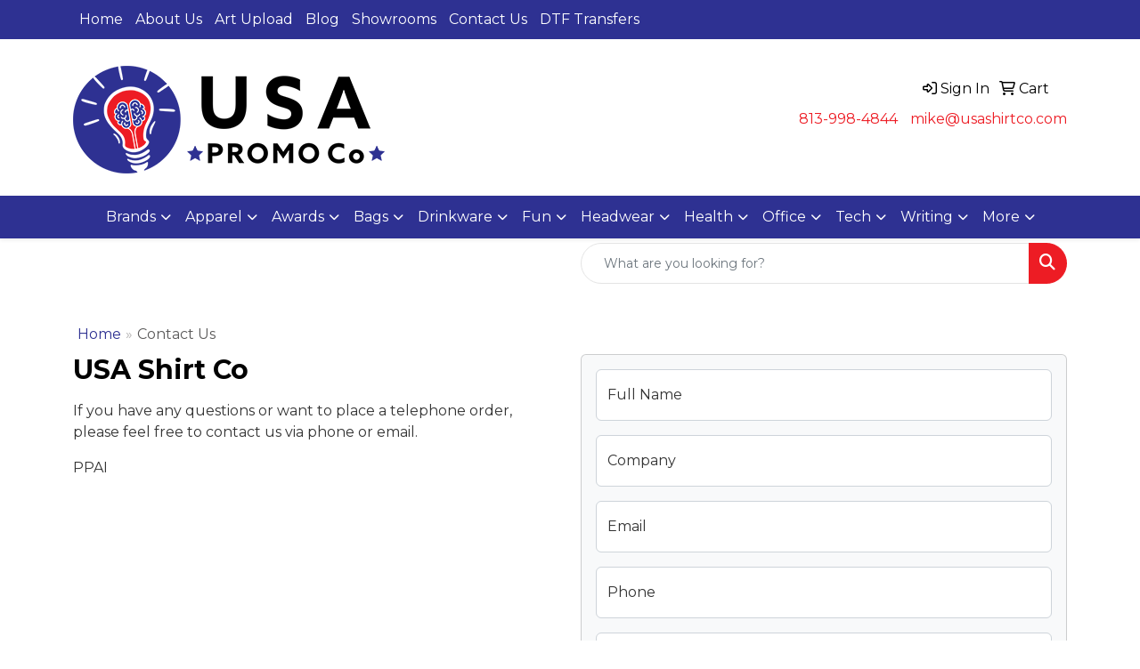

--- FILE ---
content_type: text/html; charset=utf-8
request_url: https://www.google.com/recaptcha/api2/anchor?ar=1&k=6LexOkMUAAAAADJRD6Ze0zvhKAFUT_jlsEUMNQW5&co=aHR0cHM6Ly93d3cudXNhcHJvbW9jby5jb206NDQz&hl=en&v=PoyoqOPhxBO7pBk68S4YbpHZ&size=normal&anchor-ms=20000&execute-ms=30000&cb=f8c62b80jb9w
body_size: 49412
content:
<!DOCTYPE HTML><html dir="ltr" lang="en"><head><meta http-equiv="Content-Type" content="text/html; charset=UTF-8">
<meta http-equiv="X-UA-Compatible" content="IE=edge">
<title>reCAPTCHA</title>
<style type="text/css">
/* cyrillic-ext */
@font-face {
  font-family: 'Roboto';
  font-style: normal;
  font-weight: 400;
  font-stretch: 100%;
  src: url(//fonts.gstatic.com/s/roboto/v48/KFO7CnqEu92Fr1ME7kSn66aGLdTylUAMa3GUBHMdazTgWw.woff2) format('woff2');
  unicode-range: U+0460-052F, U+1C80-1C8A, U+20B4, U+2DE0-2DFF, U+A640-A69F, U+FE2E-FE2F;
}
/* cyrillic */
@font-face {
  font-family: 'Roboto';
  font-style: normal;
  font-weight: 400;
  font-stretch: 100%;
  src: url(//fonts.gstatic.com/s/roboto/v48/KFO7CnqEu92Fr1ME7kSn66aGLdTylUAMa3iUBHMdazTgWw.woff2) format('woff2');
  unicode-range: U+0301, U+0400-045F, U+0490-0491, U+04B0-04B1, U+2116;
}
/* greek-ext */
@font-face {
  font-family: 'Roboto';
  font-style: normal;
  font-weight: 400;
  font-stretch: 100%;
  src: url(//fonts.gstatic.com/s/roboto/v48/KFO7CnqEu92Fr1ME7kSn66aGLdTylUAMa3CUBHMdazTgWw.woff2) format('woff2');
  unicode-range: U+1F00-1FFF;
}
/* greek */
@font-face {
  font-family: 'Roboto';
  font-style: normal;
  font-weight: 400;
  font-stretch: 100%;
  src: url(//fonts.gstatic.com/s/roboto/v48/KFO7CnqEu92Fr1ME7kSn66aGLdTylUAMa3-UBHMdazTgWw.woff2) format('woff2');
  unicode-range: U+0370-0377, U+037A-037F, U+0384-038A, U+038C, U+038E-03A1, U+03A3-03FF;
}
/* math */
@font-face {
  font-family: 'Roboto';
  font-style: normal;
  font-weight: 400;
  font-stretch: 100%;
  src: url(//fonts.gstatic.com/s/roboto/v48/KFO7CnqEu92Fr1ME7kSn66aGLdTylUAMawCUBHMdazTgWw.woff2) format('woff2');
  unicode-range: U+0302-0303, U+0305, U+0307-0308, U+0310, U+0312, U+0315, U+031A, U+0326-0327, U+032C, U+032F-0330, U+0332-0333, U+0338, U+033A, U+0346, U+034D, U+0391-03A1, U+03A3-03A9, U+03B1-03C9, U+03D1, U+03D5-03D6, U+03F0-03F1, U+03F4-03F5, U+2016-2017, U+2034-2038, U+203C, U+2040, U+2043, U+2047, U+2050, U+2057, U+205F, U+2070-2071, U+2074-208E, U+2090-209C, U+20D0-20DC, U+20E1, U+20E5-20EF, U+2100-2112, U+2114-2115, U+2117-2121, U+2123-214F, U+2190, U+2192, U+2194-21AE, U+21B0-21E5, U+21F1-21F2, U+21F4-2211, U+2213-2214, U+2216-22FF, U+2308-230B, U+2310, U+2319, U+231C-2321, U+2336-237A, U+237C, U+2395, U+239B-23B7, U+23D0, U+23DC-23E1, U+2474-2475, U+25AF, U+25B3, U+25B7, U+25BD, U+25C1, U+25CA, U+25CC, U+25FB, U+266D-266F, U+27C0-27FF, U+2900-2AFF, U+2B0E-2B11, U+2B30-2B4C, U+2BFE, U+3030, U+FF5B, U+FF5D, U+1D400-1D7FF, U+1EE00-1EEFF;
}
/* symbols */
@font-face {
  font-family: 'Roboto';
  font-style: normal;
  font-weight: 400;
  font-stretch: 100%;
  src: url(//fonts.gstatic.com/s/roboto/v48/KFO7CnqEu92Fr1ME7kSn66aGLdTylUAMaxKUBHMdazTgWw.woff2) format('woff2');
  unicode-range: U+0001-000C, U+000E-001F, U+007F-009F, U+20DD-20E0, U+20E2-20E4, U+2150-218F, U+2190, U+2192, U+2194-2199, U+21AF, U+21E6-21F0, U+21F3, U+2218-2219, U+2299, U+22C4-22C6, U+2300-243F, U+2440-244A, U+2460-24FF, U+25A0-27BF, U+2800-28FF, U+2921-2922, U+2981, U+29BF, U+29EB, U+2B00-2BFF, U+4DC0-4DFF, U+FFF9-FFFB, U+10140-1018E, U+10190-1019C, U+101A0, U+101D0-101FD, U+102E0-102FB, U+10E60-10E7E, U+1D2C0-1D2D3, U+1D2E0-1D37F, U+1F000-1F0FF, U+1F100-1F1AD, U+1F1E6-1F1FF, U+1F30D-1F30F, U+1F315, U+1F31C, U+1F31E, U+1F320-1F32C, U+1F336, U+1F378, U+1F37D, U+1F382, U+1F393-1F39F, U+1F3A7-1F3A8, U+1F3AC-1F3AF, U+1F3C2, U+1F3C4-1F3C6, U+1F3CA-1F3CE, U+1F3D4-1F3E0, U+1F3ED, U+1F3F1-1F3F3, U+1F3F5-1F3F7, U+1F408, U+1F415, U+1F41F, U+1F426, U+1F43F, U+1F441-1F442, U+1F444, U+1F446-1F449, U+1F44C-1F44E, U+1F453, U+1F46A, U+1F47D, U+1F4A3, U+1F4B0, U+1F4B3, U+1F4B9, U+1F4BB, U+1F4BF, U+1F4C8-1F4CB, U+1F4D6, U+1F4DA, U+1F4DF, U+1F4E3-1F4E6, U+1F4EA-1F4ED, U+1F4F7, U+1F4F9-1F4FB, U+1F4FD-1F4FE, U+1F503, U+1F507-1F50B, U+1F50D, U+1F512-1F513, U+1F53E-1F54A, U+1F54F-1F5FA, U+1F610, U+1F650-1F67F, U+1F687, U+1F68D, U+1F691, U+1F694, U+1F698, U+1F6AD, U+1F6B2, U+1F6B9-1F6BA, U+1F6BC, U+1F6C6-1F6CF, U+1F6D3-1F6D7, U+1F6E0-1F6EA, U+1F6F0-1F6F3, U+1F6F7-1F6FC, U+1F700-1F7FF, U+1F800-1F80B, U+1F810-1F847, U+1F850-1F859, U+1F860-1F887, U+1F890-1F8AD, U+1F8B0-1F8BB, U+1F8C0-1F8C1, U+1F900-1F90B, U+1F93B, U+1F946, U+1F984, U+1F996, U+1F9E9, U+1FA00-1FA6F, U+1FA70-1FA7C, U+1FA80-1FA89, U+1FA8F-1FAC6, U+1FACE-1FADC, U+1FADF-1FAE9, U+1FAF0-1FAF8, U+1FB00-1FBFF;
}
/* vietnamese */
@font-face {
  font-family: 'Roboto';
  font-style: normal;
  font-weight: 400;
  font-stretch: 100%;
  src: url(//fonts.gstatic.com/s/roboto/v48/KFO7CnqEu92Fr1ME7kSn66aGLdTylUAMa3OUBHMdazTgWw.woff2) format('woff2');
  unicode-range: U+0102-0103, U+0110-0111, U+0128-0129, U+0168-0169, U+01A0-01A1, U+01AF-01B0, U+0300-0301, U+0303-0304, U+0308-0309, U+0323, U+0329, U+1EA0-1EF9, U+20AB;
}
/* latin-ext */
@font-face {
  font-family: 'Roboto';
  font-style: normal;
  font-weight: 400;
  font-stretch: 100%;
  src: url(//fonts.gstatic.com/s/roboto/v48/KFO7CnqEu92Fr1ME7kSn66aGLdTylUAMa3KUBHMdazTgWw.woff2) format('woff2');
  unicode-range: U+0100-02BA, U+02BD-02C5, U+02C7-02CC, U+02CE-02D7, U+02DD-02FF, U+0304, U+0308, U+0329, U+1D00-1DBF, U+1E00-1E9F, U+1EF2-1EFF, U+2020, U+20A0-20AB, U+20AD-20C0, U+2113, U+2C60-2C7F, U+A720-A7FF;
}
/* latin */
@font-face {
  font-family: 'Roboto';
  font-style: normal;
  font-weight: 400;
  font-stretch: 100%;
  src: url(//fonts.gstatic.com/s/roboto/v48/KFO7CnqEu92Fr1ME7kSn66aGLdTylUAMa3yUBHMdazQ.woff2) format('woff2');
  unicode-range: U+0000-00FF, U+0131, U+0152-0153, U+02BB-02BC, U+02C6, U+02DA, U+02DC, U+0304, U+0308, U+0329, U+2000-206F, U+20AC, U+2122, U+2191, U+2193, U+2212, U+2215, U+FEFF, U+FFFD;
}
/* cyrillic-ext */
@font-face {
  font-family: 'Roboto';
  font-style: normal;
  font-weight: 500;
  font-stretch: 100%;
  src: url(//fonts.gstatic.com/s/roboto/v48/KFO7CnqEu92Fr1ME7kSn66aGLdTylUAMa3GUBHMdazTgWw.woff2) format('woff2');
  unicode-range: U+0460-052F, U+1C80-1C8A, U+20B4, U+2DE0-2DFF, U+A640-A69F, U+FE2E-FE2F;
}
/* cyrillic */
@font-face {
  font-family: 'Roboto';
  font-style: normal;
  font-weight: 500;
  font-stretch: 100%;
  src: url(//fonts.gstatic.com/s/roboto/v48/KFO7CnqEu92Fr1ME7kSn66aGLdTylUAMa3iUBHMdazTgWw.woff2) format('woff2');
  unicode-range: U+0301, U+0400-045F, U+0490-0491, U+04B0-04B1, U+2116;
}
/* greek-ext */
@font-face {
  font-family: 'Roboto';
  font-style: normal;
  font-weight: 500;
  font-stretch: 100%;
  src: url(//fonts.gstatic.com/s/roboto/v48/KFO7CnqEu92Fr1ME7kSn66aGLdTylUAMa3CUBHMdazTgWw.woff2) format('woff2');
  unicode-range: U+1F00-1FFF;
}
/* greek */
@font-face {
  font-family: 'Roboto';
  font-style: normal;
  font-weight: 500;
  font-stretch: 100%;
  src: url(//fonts.gstatic.com/s/roboto/v48/KFO7CnqEu92Fr1ME7kSn66aGLdTylUAMa3-UBHMdazTgWw.woff2) format('woff2');
  unicode-range: U+0370-0377, U+037A-037F, U+0384-038A, U+038C, U+038E-03A1, U+03A3-03FF;
}
/* math */
@font-face {
  font-family: 'Roboto';
  font-style: normal;
  font-weight: 500;
  font-stretch: 100%;
  src: url(//fonts.gstatic.com/s/roboto/v48/KFO7CnqEu92Fr1ME7kSn66aGLdTylUAMawCUBHMdazTgWw.woff2) format('woff2');
  unicode-range: U+0302-0303, U+0305, U+0307-0308, U+0310, U+0312, U+0315, U+031A, U+0326-0327, U+032C, U+032F-0330, U+0332-0333, U+0338, U+033A, U+0346, U+034D, U+0391-03A1, U+03A3-03A9, U+03B1-03C9, U+03D1, U+03D5-03D6, U+03F0-03F1, U+03F4-03F5, U+2016-2017, U+2034-2038, U+203C, U+2040, U+2043, U+2047, U+2050, U+2057, U+205F, U+2070-2071, U+2074-208E, U+2090-209C, U+20D0-20DC, U+20E1, U+20E5-20EF, U+2100-2112, U+2114-2115, U+2117-2121, U+2123-214F, U+2190, U+2192, U+2194-21AE, U+21B0-21E5, U+21F1-21F2, U+21F4-2211, U+2213-2214, U+2216-22FF, U+2308-230B, U+2310, U+2319, U+231C-2321, U+2336-237A, U+237C, U+2395, U+239B-23B7, U+23D0, U+23DC-23E1, U+2474-2475, U+25AF, U+25B3, U+25B7, U+25BD, U+25C1, U+25CA, U+25CC, U+25FB, U+266D-266F, U+27C0-27FF, U+2900-2AFF, U+2B0E-2B11, U+2B30-2B4C, U+2BFE, U+3030, U+FF5B, U+FF5D, U+1D400-1D7FF, U+1EE00-1EEFF;
}
/* symbols */
@font-face {
  font-family: 'Roboto';
  font-style: normal;
  font-weight: 500;
  font-stretch: 100%;
  src: url(//fonts.gstatic.com/s/roboto/v48/KFO7CnqEu92Fr1ME7kSn66aGLdTylUAMaxKUBHMdazTgWw.woff2) format('woff2');
  unicode-range: U+0001-000C, U+000E-001F, U+007F-009F, U+20DD-20E0, U+20E2-20E4, U+2150-218F, U+2190, U+2192, U+2194-2199, U+21AF, U+21E6-21F0, U+21F3, U+2218-2219, U+2299, U+22C4-22C6, U+2300-243F, U+2440-244A, U+2460-24FF, U+25A0-27BF, U+2800-28FF, U+2921-2922, U+2981, U+29BF, U+29EB, U+2B00-2BFF, U+4DC0-4DFF, U+FFF9-FFFB, U+10140-1018E, U+10190-1019C, U+101A0, U+101D0-101FD, U+102E0-102FB, U+10E60-10E7E, U+1D2C0-1D2D3, U+1D2E0-1D37F, U+1F000-1F0FF, U+1F100-1F1AD, U+1F1E6-1F1FF, U+1F30D-1F30F, U+1F315, U+1F31C, U+1F31E, U+1F320-1F32C, U+1F336, U+1F378, U+1F37D, U+1F382, U+1F393-1F39F, U+1F3A7-1F3A8, U+1F3AC-1F3AF, U+1F3C2, U+1F3C4-1F3C6, U+1F3CA-1F3CE, U+1F3D4-1F3E0, U+1F3ED, U+1F3F1-1F3F3, U+1F3F5-1F3F7, U+1F408, U+1F415, U+1F41F, U+1F426, U+1F43F, U+1F441-1F442, U+1F444, U+1F446-1F449, U+1F44C-1F44E, U+1F453, U+1F46A, U+1F47D, U+1F4A3, U+1F4B0, U+1F4B3, U+1F4B9, U+1F4BB, U+1F4BF, U+1F4C8-1F4CB, U+1F4D6, U+1F4DA, U+1F4DF, U+1F4E3-1F4E6, U+1F4EA-1F4ED, U+1F4F7, U+1F4F9-1F4FB, U+1F4FD-1F4FE, U+1F503, U+1F507-1F50B, U+1F50D, U+1F512-1F513, U+1F53E-1F54A, U+1F54F-1F5FA, U+1F610, U+1F650-1F67F, U+1F687, U+1F68D, U+1F691, U+1F694, U+1F698, U+1F6AD, U+1F6B2, U+1F6B9-1F6BA, U+1F6BC, U+1F6C6-1F6CF, U+1F6D3-1F6D7, U+1F6E0-1F6EA, U+1F6F0-1F6F3, U+1F6F7-1F6FC, U+1F700-1F7FF, U+1F800-1F80B, U+1F810-1F847, U+1F850-1F859, U+1F860-1F887, U+1F890-1F8AD, U+1F8B0-1F8BB, U+1F8C0-1F8C1, U+1F900-1F90B, U+1F93B, U+1F946, U+1F984, U+1F996, U+1F9E9, U+1FA00-1FA6F, U+1FA70-1FA7C, U+1FA80-1FA89, U+1FA8F-1FAC6, U+1FACE-1FADC, U+1FADF-1FAE9, U+1FAF0-1FAF8, U+1FB00-1FBFF;
}
/* vietnamese */
@font-face {
  font-family: 'Roboto';
  font-style: normal;
  font-weight: 500;
  font-stretch: 100%;
  src: url(//fonts.gstatic.com/s/roboto/v48/KFO7CnqEu92Fr1ME7kSn66aGLdTylUAMa3OUBHMdazTgWw.woff2) format('woff2');
  unicode-range: U+0102-0103, U+0110-0111, U+0128-0129, U+0168-0169, U+01A0-01A1, U+01AF-01B0, U+0300-0301, U+0303-0304, U+0308-0309, U+0323, U+0329, U+1EA0-1EF9, U+20AB;
}
/* latin-ext */
@font-face {
  font-family: 'Roboto';
  font-style: normal;
  font-weight: 500;
  font-stretch: 100%;
  src: url(//fonts.gstatic.com/s/roboto/v48/KFO7CnqEu92Fr1ME7kSn66aGLdTylUAMa3KUBHMdazTgWw.woff2) format('woff2');
  unicode-range: U+0100-02BA, U+02BD-02C5, U+02C7-02CC, U+02CE-02D7, U+02DD-02FF, U+0304, U+0308, U+0329, U+1D00-1DBF, U+1E00-1E9F, U+1EF2-1EFF, U+2020, U+20A0-20AB, U+20AD-20C0, U+2113, U+2C60-2C7F, U+A720-A7FF;
}
/* latin */
@font-face {
  font-family: 'Roboto';
  font-style: normal;
  font-weight: 500;
  font-stretch: 100%;
  src: url(//fonts.gstatic.com/s/roboto/v48/KFO7CnqEu92Fr1ME7kSn66aGLdTylUAMa3yUBHMdazQ.woff2) format('woff2');
  unicode-range: U+0000-00FF, U+0131, U+0152-0153, U+02BB-02BC, U+02C6, U+02DA, U+02DC, U+0304, U+0308, U+0329, U+2000-206F, U+20AC, U+2122, U+2191, U+2193, U+2212, U+2215, U+FEFF, U+FFFD;
}
/* cyrillic-ext */
@font-face {
  font-family: 'Roboto';
  font-style: normal;
  font-weight: 900;
  font-stretch: 100%;
  src: url(//fonts.gstatic.com/s/roboto/v48/KFO7CnqEu92Fr1ME7kSn66aGLdTylUAMa3GUBHMdazTgWw.woff2) format('woff2');
  unicode-range: U+0460-052F, U+1C80-1C8A, U+20B4, U+2DE0-2DFF, U+A640-A69F, U+FE2E-FE2F;
}
/* cyrillic */
@font-face {
  font-family: 'Roboto';
  font-style: normal;
  font-weight: 900;
  font-stretch: 100%;
  src: url(//fonts.gstatic.com/s/roboto/v48/KFO7CnqEu92Fr1ME7kSn66aGLdTylUAMa3iUBHMdazTgWw.woff2) format('woff2');
  unicode-range: U+0301, U+0400-045F, U+0490-0491, U+04B0-04B1, U+2116;
}
/* greek-ext */
@font-face {
  font-family: 'Roboto';
  font-style: normal;
  font-weight: 900;
  font-stretch: 100%;
  src: url(//fonts.gstatic.com/s/roboto/v48/KFO7CnqEu92Fr1ME7kSn66aGLdTylUAMa3CUBHMdazTgWw.woff2) format('woff2');
  unicode-range: U+1F00-1FFF;
}
/* greek */
@font-face {
  font-family: 'Roboto';
  font-style: normal;
  font-weight: 900;
  font-stretch: 100%;
  src: url(//fonts.gstatic.com/s/roboto/v48/KFO7CnqEu92Fr1ME7kSn66aGLdTylUAMa3-UBHMdazTgWw.woff2) format('woff2');
  unicode-range: U+0370-0377, U+037A-037F, U+0384-038A, U+038C, U+038E-03A1, U+03A3-03FF;
}
/* math */
@font-face {
  font-family: 'Roboto';
  font-style: normal;
  font-weight: 900;
  font-stretch: 100%;
  src: url(//fonts.gstatic.com/s/roboto/v48/KFO7CnqEu92Fr1ME7kSn66aGLdTylUAMawCUBHMdazTgWw.woff2) format('woff2');
  unicode-range: U+0302-0303, U+0305, U+0307-0308, U+0310, U+0312, U+0315, U+031A, U+0326-0327, U+032C, U+032F-0330, U+0332-0333, U+0338, U+033A, U+0346, U+034D, U+0391-03A1, U+03A3-03A9, U+03B1-03C9, U+03D1, U+03D5-03D6, U+03F0-03F1, U+03F4-03F5, U+2016-2017, U+2034-2038, U+203C, U+2040, U+2043, U+2047, U+2050, U+2057, U+205F, U+2070-2071, U+2074-208E, U+2090-209C, U+20D0-20DC, U+20E1, U+20E5-20EF, U+2100-2112, U+2114-2115, U+2117-2121, U+2123-214F, U+2190, U+2192, U+2194-21AE, U+21B0-21E5, U+21F1-21F2, U+21F4-2211, U+2213-2214, U+2216-22FF, U+2308-230B, U+2310, U+2319, U+231C-2321, U+2336-237A, U+237C, U+2395, U+239B-23B7, U+23D0, U+23DC-23E1, U+2474-2475, U+25AF, U+25B3, U+25B7, U+25BD, U+25C1, U+25CA, U+25CC, U+25FB, U+266D-266F, U+27C0-27FF, U+2900-2AFF, U+2B0E-2B11, U+2B30-2B4C, U+2BFE, U+3030, U+FF5B, U+FF5D, U+1D400-1D7FF, U+1EE00-1EEFF;
}
/* symbols */
@font-face {
  font-family: 'Roboto';
  font-style: normal;
  font-weight: 900;
  font-stretch: 100%;
  src: url(//fonts.gstatic.com/s/roboto/v48/KFO7CnqEu92Fr1ME7kSn66aGLdTylUAMaxKUBHMdazTgWw.woff2) format('woff2');
  unicode-range: U+0001-000C, U+000E-001F, U+007F-009F, U+20DD-20E0, U+20E2-20E4, U+2150-218F, U+2190, U+2192, U+2194-2199, U+21AF, U+21E6-21F0, U+21F3, U+2218-2219, U+2299, U+22C4-22C6, U+2300-243F, U+2440-244A, U+2460-24FF, U+25A0-27BF, U+2800-28FF, U+2921-2922, U+2981, U+29BF, U+29EB, U+2B00-2BFF, U+4DC0-4DFF, U+FFF9-FFFB, U+10140-1018E, U+10190-1019C, U+101A0, U+101D0-101FD, U+102E0-102FB, U+10E60-10E7E, U+1D2C0-1D2D3, U+1D2E0-1D37F, U+1F000-1F0FF, U+1F100-1F1AD, U+1F1E6-1F1FF, U+1F30D-1F30F, U+1F315, U+1F31C, U+1F31E, U+1F320-1F32C, U+1F336, U+1F378, U+1F37D, U+1F382, U+1F393-1F39F, U+1F3A7-1F3A8, U+1F3AC-1F3AF, U+1F3C2, U+1F3C4-1F3C6, U+1F3CA-1F3CE, U+1F3D4-1F3E0, U+1F3ED, U+1F3F1-1F3F3, U+1F3F5-1F3F7, U+1F408, U+1F415, U+1F41F, U+1F426, U+1F43F, U+1F441-1F442, U+1F444, U+1F446-1F449, U+1F44C-1F44E, U+1F453, U+1F46A, U+1F47D, U+1F4A3, U+1F4B0, U+1F4B3, U+1F4B9, U+1F4BB, U+1F4BF, U+1F4C8-1F4CB, U+1F4D6, U+1F4DA, U+1F4DF, U+1F4E3-1F4E6, U+1F4EA-1F4ED, U+1F4F7, U+1F4F9-1F4FB, U+1F4FD-1F4FE, U+1F503, U+1F507-1F50B, U+1F50D, U+1F512-1F513, U+1F53E-1F54A, U+1F54F-1F5FA, U+1F610, U+1F650-1F67F, U+1F687, U+1F68D, U+1F691, U+1F694, U+1F698, U+1F6AD, U+1F6B2, U+1F6B9-1F6BA, U+1F6BC, U+1F6C6-1F6CF, U+1F6D3-1F6D7, U+1F6E0-1F6EA, U+1F6F0-1F6F3, U+1F6F7-1F6FC, U+1F700-1F7FF, U+1F800-1F80B, U+1F810-1F847, U+1F850-1F859, U+1F860-1F887, U+1F890-1F8AD, U+1F8B0-1F8BB, U+1F8C0-1F8C1, U+1F900-1F90B, U+1F93B, U+1F946, U+1F984, U+1F996, U+1F9E9, U+1FA00-1FA6F, U+1FA70-1FA7C, U+1FA80-1FA89, U+1FA8F-1FAC6, U+1FACE-1FADC, U+1FADF-1FAE9, U+1FAF0-1FAF8, U+1FB00-1FBFF;
}
/* vietnamese */
@font-face {
  font-family: 'Roboto';
  font-style: normal;
  font-weight: 900;
  font-stretch: 100%;
  src: url(//fonts.gstatic.com/s/roboto/v48/KFO7CnqEu92Fr1ME7kSn66aGLdTylUAMa3OUBHMdazTgWw.woff2) format('woff2');
  unicode-range: U+0102-0103, U+0110-0111, U+0128-0129, U+0168-0169, U+01A0-01A1, U+01AF-01B0, U+0300-0301, U+0303-0304, U+0308-0309, U+0323, U+0329, U+1EA0-1EF9, U+20AB;
}
/* latin-ext */
@font-face {
  font-family: 'Roboto';
  font-style: normal;
  font-weight: 900;
  font-stretch: 100%;
  src: url(//fonts.gstatic.com/s/roboto/v48/KFO7CnqEu92Fr1ME7kSn66aGLdTylUAMa3KUBHMdazTgWw.woff2) format('woff2');
  unicode-range: U+0100-02BA, U+02BD-02C5, U+02C7-02CC, U+02CE-02D7, U+02DD-02FF, U+0304, U+0308, U+0329, U+1D00-1DBF, U+1E00-1E9F, U+1EF2-1EFF, U+2020, U+20A0-20AB, U+20AD-20C0, U+2113, U+2C60-2C7F, U+A720-A7FF;
}
/* latin */
@font-face {
  font-family: 'Roboto';
  font-style: normal;
  font-weight: 900;
  font-stretch: 100%;
  src: url(//fonts.gstatic.com/s/roboto/v48/KFO7CnqEu92Fr1ME7kSn66aGLdTylUAMa3yUBHMdazQ.woff2) format('woff2');
  unicode-range: U+0000-00FF, U+0131, U+0152-0153, U+02BB-02BC, U+02C6, U+02DA, U+02DC, U+0304, U+0308, U+0329, U+2000-206F, U+20AC, U+2122, U+2191, U+2193, U+2212, U+2215, U+FEFF, U+FFFD;
}

</style>
<link rel="stylesheet" type="text/css" href="https://www.gstatic.com/recaptcha/releases/PoyoqOPhxBO7pBk68S4YbpHZ/styles__ltr.css">
<script nonce="JwU1Wa6qfaHPY-yg_RB6mg" type="text/javascript">window['__recaptcha_api'] = 'https://www.google.com/recaptcha/api2/';</script>
<script type="text/javascript" src="https://www.gstatic.com/recaptcha/releases/PoyoqOPhxBO7pBk68S4YbpHZ/recaptcha__en.js" nonce="JwU1Wa6qfaHPY-yg_RB6mg">
      
    </script></head>
<body><div id="rc-anchor-alert" class="rc-anchor-alert"></div>
<input type="hidden" id="recaptcha-token" value="[base64]">
<script type="text/javascript" nonce="JwU1Wa6qfaHPY-yg_RB6mg">
      recaptcha.anchor.Main.init("[\x22ainput\x22,[\x22bgdata\x22,\x22\x22,\[base64]/[base64]/[base64]/[base64]/[base64]/UltsKytdPUU6KEU8MjA0OD9SW2wrK109RT4+NnwxOTI6KChFJjY0NTEyKT09NTUyOTYmJk0rMTxjLmxlbmd0aCYmKGMuY2hhckNvZGVBdChNKzEpJjY0NTEyKT09NTYzMjA/[base64]/[base64]/[base64]/[base64]/[base64]/[base64]/[base64]\x22,\[base64]\\u003d\\u003d\x22,\x22HibDgkjDlnLDqkxBwptHw7k8Z8KUw6wawoBBIihiw7XCpj/DgkU/w4VNZDnCpsKBciIlwqMyW8OoXMO+wo3DjMKTZ01cwosBwq0bGcOZw4ICNsKhw4tuasKRwp1kZ8OWwowFFcKyB8OTLsK5G8OqXcOyMRHCkMKsw69Dwq/DpDPCumPChsKswrcHZVkSLUfCk8OAwrrDiAzCh8K5fMKQPSscSsKPwqdAEMOBwrkYTMO4wptfW8OXHsOqw4YwGcKJCcOIwofCmX5+w5YYX2/DuVPCm8KLwqHDkmY+AijDscObwqo9w4XCtsO9w6jDq13Csgs9OVc8D8O5wp5raMOyw7fClsKIV8KxDcKowpEZwp/DgWvCkcK3eFc/GAbDlsKXF8OIwprDvcKSZAbCnQXDsUhGw7LChsODw6YXwrPCtH7Dq3LDvA9ZR18mE8KedcO1VsOnw4E0wrEJIxrDrGcWw5dvB2bDsMO9wpR+VsK3wocqWVtGwpd/w4Y6Q8OsfRjDjEUsfMOBFBAZVMKwwqgcw77DksOCWwrDixzDkS/Cv8O5MzrCrsOuw6vDgUXCnsOjwq7DoQtYw6bChsOmMRRywqI8w5YBHR/DnExLMcOQwrh8wp/DhC91woNmU8ORQMKVwpLCkcKRwpvCqWsswohBwrvCgMOOwozDrW7DrMOmCMKlwoHCsTJCKnciHjXCo8K1wolnw7pEwqEAGMKdLMKWwrLDuAXCrxYRw7xvP3/DqcKuwqtceH53PcKFwrIsZ8OXQU99w7A/wpNhCwbCrsORw4/CvMOeKQxmw77DkcKOwrfDixLDnEzDsW/CscOxw55Ew6wfw6/DoRjCuSIdwr8WUjDDmMKLBwDDsMKRGAPCv8OsasKAWTXDoMKww7HCvVcnI8OAw4jCvw8Rw6NFwqjDsQ8lw4oIcj14SsO3wo1Tw7oQw6k7PUlPw68IwppcREYIM8Okw5LDmn5Ow7tQSRghRmvDrMKIw71Ka8OQA8OrIcOuH8KiwqHCtiQzw5nCrsK/KsKTw6VNFMOzbTBMAGtIwrpkwo9aJMOrIljDqwwyOsO7wr/DqsKnw7wvIRTDh8O/ckxTJ8KuwpDCrsKnw73DqsOYwoXDn8O1w6XClWBXccK5wqkfZSw1w7LDkA7Dr8OJw4nDssOoSMOUwqzCucKHwp/[base64]/CksOCwpnCpmxvwo12KXrDq8Ktw5TCv8K+XxcINgsCwrkBSsKTwoN9DsKKwp/Dh8OHwpHDucKFw5pPw53DlsOdw4BEwp1mwqLCtRMCc8KpS15qwqPDi8Ogwpxfw6h/[base64]/Dti1AwoLCgXsCwrXDscKFacKiw6vCkMKvVGfDq8KmYMKUKcKjw5FmecKwXnbDmcKwPSLDrcOVwofDo8O1KcKNw5fDkQDCssO/dMO+wpMnA3/ChsOWGMOrw7ViwrN/wrBpFcK1VHR5wppyw7JcE8K+w6LDiGgBX8O3RTVcwrTDjcODwpU9w5k+w4QZw67DscKtbcOZDcOawrZvwrTDkkXCnsOfNWFzSsK/HsK/[base64]/CRAeM8OKw4/DqUdTw7JawqPDvWV8w77Dlm7Dg8K1w4nDnsOAwpzCj8K+c8OXOMKIXcOMw75lwpdswrNnw73CjsOGw5YgZsKuSGjCvXrClRvDssK/wpvCjF/ChcKCex1xfArCnT/DoMOjLcKAbUXCvcKGIXoDTMOwXnzCksKbG8O3w4ltTUwTw5/Dr8KHwoDDkC4Ywr/[base64]/[base64]/[base64]/Dqzklw77DpcK5fwZFw5Iow7LDnsKSwpY4CcKTUsKGw4JGw592XsOnw7LCnsOuw4ZMdsOtY0rCtCnDhcK1W1fClC1GD8OewqABw5bDmMKWOi3CvzAlP8KAEcK5AyAnw74tFsOBN8OSFcOIwq9swpZcaMOVw5QrDyRfwrl9b8KQwqZDwrl0wr/CgxtNE8OLw54Lw5wTwrjCicO4wo/[base64]/[base64]/CssKXw69WQsOcbsKlwrkEY8KpwpEFw6bCt8OCVsO/w57DksK1KETDpB7CpsKsw67Cv8OyY05+N8O0S8OkwrAiwq8+CFgpCitrwrnCilfCs8KKfA7DknDCm0wCd3vDtCg+BMKcQcOQHmfDqQ/Dv8Kjw7pCwrMRNCfCucK1w5E8A3/[base64]/[base64]/CusKhLAA0wrzDkMOXU8O0XMKGwo1QUcO3MsONw6RqbMOFUiwCwrDCssOpMhZjC8KnwqrDuw1QUW3Ch8ObH8OXe3kUV0rCksKsQxtmZQcfF8K+eH/CnsOjTsK9BMOEwpjCpMOqahTCgGVAw5TDhMORwpjCjMOQRSTDu3zDs8OdwpA5SADDjsOew7zCgsKFLMK/w4Q9NnDCpXFlVRTDocOkKwHDiHTDuSh3wrl7dSnClmt2w4PDmg5xwprChsOHwofCkTLDtsOSw4FMwrHCicOiw5BjwpEQwrLCg0vCvMOHJWMteMKyKxwdGMO0wp/Ct8Okw5PCisK0wpjCgsOlf2TDoMOJwqfDp8OpG2s1woVhKjIAMMOFacKdYsOrwqwLw4tbGk0rw6vDsQxMwqYGwrbClRw9wr3CpMOHwp/CuC5/eA9GUgXDiMOpBCpAwp9aa8Oaw59IWMOSNMKEw4XDkhrDlMOuw47CgARSwqTDqQDCkMKgRMKZw5jCi0how4RlGsOiw6BiOGDChGVHScOIwrXDusO8w4/CrSRSwpo/[base64]/f8K4Px4hRhBIBMOwwqLDl8K4wqvDqsO1fMOjOVssP8K+bigdwrnDgMKIw53CscO6w7A3w7NBL8KDwpDDkB/Cl1YPw7FMw7FMwqbDpGgBDWoxwohdw7LCicKaawwIRsOkwocYFXMdwoUnw4YSL3chwojCikjDr0Q6U8KKTTnCqsOnE1BMIEzDn8OawrzCiwEKUMK6w5fCqCVIOlnDvFfDkH84wolELMKbw6fCisKbAQEpw4zCr3rCgRNiwrMcw53CrGA1bgQvwo3CkMKwCsKjDDnCi1/DkcKmw4DDgG5eUMOkanfDlDnCtsOsw7trRzbCu8KaXR4gLxPDg8KEwqBSw4rDjcOgw6TCqsKtwprCpTTDhFwyBiR9w7DCvMO0JjLDhsOhwr1iwoDCmsOzwoDCkcOnw7XCvMOswrDChMKOEMKMYsKGwpPCjVN/w63ChAkVZ8KXKjgnNcOYw75QwrJow4TDoMOvHVd8w7UCV8OSwpR2wqPCqk/CqSLCq3UcwpfCn0xrw6AKFWTCs0nDmcOmPsODRx0CeMKNR8KuNFDDsCvDv8KpezjDvcOjwojCrCIveMOBdsOhw4Q1d8OYw5/[base64]/[base64]/DszzCgsKJGQfCm8Khwo/CtsO0QcOydcOqDMKXTBnDqMKTcBI4wo9kI8KXw5wCwpzDgcK9NxdCwrk2WMKtXcK+EBjDomPDocKjC8O6TMK1dsKTTztmw7Muw4EHw55aYMOpw5/Cqk7DmMKLwoDDjMKCw7/DiMKZw4XCmsKjwqzDrBJ+WENFbsKGwrIsejLCrQ/[base64]/Cuhc8YnTDgh3CoiLCmsOLLsKoJmwiFlTCmcKSHXzDtcO8w53DncO8Rx4TwrvDhyzDpsKgw6xNw5ouLsK3FcK9KsKaBizDgGXCnsOwHG5tw6drwoNFwp3DuUlgPWwpBsKow59DenLCi8KCB8OlEcKZw60cw4/DkCvDmU/DlHjDtsKzD8K+W1xrEBN+W8KUTcOeGMO9ITdFw4zCqnnDisOWXMKTwqbCt8OuwrhIRMKgwqXCn3/CssKowr/[base64]/[base64]/[base64]/ChiRuccOnw7zCpXvDtzw+woZYwoI/AWjCkm7DtBLDqxnDlwHDlmDCtsKtwodXw6wDw5PCskkZwpNnwpjDqWTCrcKMwo3ChMOBY8KqwoFaCxxrw67CkMOZw4Ztw5zCtMKxMivDu1DDonHCncK/T8Opw4lPw5Aew6NAw4cNwpg3w4LDtMOxasKhw4PDqsKCZcKMDcKdCcKQLcO5w67DlC8Pw7Bpw4ATwr/[base64]/DrEXClhwbwpcawqFFw7bDri1cWcK7w47DscO0bFYDZsKjw7B7wprCqSM5wqbDtsO0wqfDnsKbwq7Cv8OxOMKowqxZwrIgwqB6w6/[base64]/fyxoSMOBXlDDvMOdwrbDjQzCj8K7bVhyw7NuwrdSSQ7CinbDlMOtw4Aaw67CljPDkh1lwpPDtgEHNjsmwrwDwr/DgsOLwrADw7dCb8OSV2MyeAhCQinCrsKzw5QiwpMnw5bDsMO1OsKqL8KNGlvCujLDrsOPXF4kKWQNw4pqNz3DnMOIAcOsw7DDv2/[base64]/Dtz1iVMOKw7JQw4nDnlrCumMTwrfDksK9wq3CgsKkw7IHHUlmAUjCikl/[base64]/CgcONw6zCm2V6w6xLwpPCoVZdEy5DwpTChC7CiAwxSDtZaBtMwqXDmBB7UjwQXMO7w659w67DlsOPX8Ohwpd+FsKLCcK2K1Ffw7/DgTLCqcKpwpTCmSrDqA7DhW0mSDRwQCAjCsKrw6dpw4x9dilSwqfCmQ5pw4vCq1pxwqZYKhDClWgLwp/CocKBw59GHV/CsmDCqcKhRMK2wrLDqD0mMsKawofDrsK3A1s6wp/CjMOoUsKPwqLDrT3Cin1gWMOiwpXDqsO0OsK2wpVVwp88Om3CtMKEOR8mBhDCkEbDssKPw4vDg8OBw4zCtcOIRMKxwrbCvDTDpQ7Do0IYwq/Do8KNG8K7E8KyEFpHwpsOwqoCWDrDgFNUw63Ckg7DhhwrwpPDgxHCukNSw5PCv2Aqw61Mw6jCuSrDryELw4HDhVRpPy14QXbClScDTMK5VHXCgcK9XsKNwpQnTMK4wovCl8OGw5vClBPDnU8kJg8fJWoDw6nDojpNZw3CpFV/wq3Ck8OPw7NpEsOnwozDtV0PXsKyGW/CiXXCgB4wwpnCgcKAHhVaw5/Dij3CpsOzBMKqw4dTwpktw5YnQcOJQMKqw7bDncOPJypYwovDm8Kvw5hPbcOgwrvDjDPDncOCwrkhw7LDpsKDw7LCqMKhw43DrcKUw7JKwpbDm8OXaSIebcK4w73DqMOHw5QXFhsywoNWaVrCsgjDoMKLw43Cl8KrCMKjZlHCh252wqs0wrVdwqLCiH7DisO/YxbDiWHDucO6wpvDtRvDqmPCjsOvwr1mLhHCuEc1wrRiw59Rw5tkDMOtEx96wqbCgMOKw43CgD3CkCTCoX3CrUbCmBxzd8OPAX9uGMKawrrClC1mw4/CqDfCtsKQBsK8ckLDj8Kuwr/DpQvCkEMrwojCmxpTfElRwqoME8OzKMKPw6nCh0XCulXCrcOXcMKYCiJ2bB4Ew4PDj8KGw6DCgWtDYyjDmRZiKsOscwNXfx3DlWjDjiIqwoYGwolrRMKfwqVmw49Sw65FWMO2Dk0/[base64]/PsOXwr/Dn30bYEdpecKXccKIC8KCwqbCncOKw7Mrw4hVw4fDiiI6wpPCjWXDi1rCnl/CsD4lw6DDosKPBMKewptFNR4pwrXDksO5aXnDjWlXwq8+w6pyDMKEJ382XcKkL1DDixknwokDwovDvcOTWMKzA8OQw7lcw47CqMKGQcKpc8KgVcK/GUQqwqzDv8KJLgnCkXzDo8KLe0EZUBoVHynCrsOWFMOgwoBzPsK4wp1GOFrCngTCrFbCo2/CssK9dB3CocOmPcKHwrwGTcKifQjCtsOUazgHAMKzMwNuw5FLZcKfZRjDsMOfwoLCozddcMKqWzIdwq4Kw4rCj8OUIMK+WMOzw4hAworCisKxw7TDuXE3KsOawoBswpzDhF4ow4PDunjCmsK8wph+wr/DoA3CoT8xwoVEYMO3wq3CiW/[base64]/Dm8KdWnRxwrh8fT8Zw77DicOuwr0TwrshwqAcwp7DmD0rWmjCn0UNZ8K/CcKdwoTCvRjCp2TCtT8QUMKwwoZaNybCmcOkwprDmjPCl8OhwpHCi0VYKB3DtSXDtsKSwrtww6/Cr0xuwq3CunIpw5nDp0ESL8KGZ8O5OMKEwrAIw7LCrsOrEiXDkTXDg2rCoRjDsl7Dg2HCuAvCusKGHsKQC8KsHsKaalfClXxewpzCt0ITFX03FQTDsUPCqTrCrsKXUx5vwrsvwolcw5nDksOAe1gOw4PCpcK4wrrCkMKUwrXCj8O/VHbCphIhIMKswpPDrWcKwoZecjTCtyl2wqXDj8KyfwvCi8O4YcOSw7DDsBEwEcOqwr/CqxhbLcOzw7Q6wpdWw6/DplfDshcRTsOGwqEvw4YAw4QKO8Ojfz7DtcK1w7o1HcKwWsOSdGDDscKXchQGwrxiw7DClsKBcBTCv8OxGcOTWsKvQcOddMK7a8OywpPCuBUGwoZyYsOGMcK/w6MAw6JSf8OfV8KgZsOTMcKDw68CFWvCrwTDlMOZwqbDtsOBecK/w6bDhcKmw69xEMK7NsO5wrcuwqd3w6BzwoBFwqDDoMOfw6TDlVtcR8OvJcKlw5tTwozCusKOw5kbQgZmw6PDoxpKKR3CpEM1DMKgw49mwp/[base64]/CqcKBwoAXK2REwqnDlAXCkcOVBH1fw57CqsOuw6JCAVo6wrjCm1PCgMKRw44gQcK3ccKfwr7DsCrDk8O9wod4wrkuA8K0w6AxTMKxw7XCs8KgwpDDrxjChsOBwr5zw7BCwpFZacOjw591wrPCnBN2HWXDj8Ofw559XxA3w6DDjQ3CssKaw58Tw57DpW/Dmx55dkvDg2fDsU4vLm7DjCrCisKlwqnCqsKzw48yF8OMdcOpw6LDuQbCrwjCjAvDvgrDl3bCtMO9w7VwwoJyw5pdYyfCh8OZwpzDpcKXw6bCnX3DpcKzw7pJNQQfwrQew7U2ZwPCjsOYw5Ruw4diMQrDgcO/YsKhSgU/woh3bErCgsKtwpvDpsOdZl/CnQvChMOXe8ODD8KQw5DDhMK9JlpQwp3CgcKUKMK/IzbDrVTCrMOLwqYtG2/DqCvCh8Oew7/DlWEPb8O9w4Mtw4EFwp0VIDxiLBw+w6/DqBUgFcKNwohhwo98wpLCoMObworCoV0hwrozwrYFK1Iswq9wwqA4wpvCtRw3w43Dt8Oswr9eKMOuG8Ozw5EMwp/DkkHDm8Osw6LDjMKbwpgzV8OMwr8LXcOgwojDu8OXwpJLS8OnwqsrwqDCtDTClcKfwr9/SsKNU0NJw4nCrcKbG8KXQFtWcsOzwo94fsKmYsKIw6oPMicXYMKlB8K0wohbNMO4T8O1w55tw5/DuhjDsMKYw5TCk1TCq8OkD17CsMKnCcKpGsOKwo7DgR55E8K2woHDucKKFsOtwoMMw5PCikt8w4YGacKzwoTCjsOqXcOcX3zComANRx1mUDzDnxrCkcKoOVQawqHCindtwoTDg8Kjw5nCg8KuLWDCp3PDrSDCtUpsOcO/BQ0kworCsMO7C8O9OUQKb8KBw6gaw5zDo8O/dMKIWUDDmDXCg8KYN8OqIcK1w4Iew5LCvx8ZGcK0w4IWwqdswqR5w7ZCw68NwpPDiMKyY1fDjlF1diXClQ/CsR06BH0vwqUWw4XDpMOywokqVMKSNmR+P8O7EcKzVcO/[base64]/CljjDkzbCqMOSTV/CoFXDqcKcD8KDZQV1M0LDuWsWwq3ClcKiw6jCvsObwrvCrxvDn3TDgFLDvzjDkMKgQMKBwpkWwo46cVstw7fCjmpAw70ONHNKw7dFPMKjEwzCkHBPwpIqeMKkd8KtwqYGw6bDoMOrJsO/LMOeGnI6w6zClcOdRFVlQsKfwrQtwqvDigbDkFXDjsKxwo8IdDEdRXkfw4x2woY8w6Rnw6ZNd0MHP3fCpRVkwo89wohvw6XCpMOZw7bDjyHCpMK9Hi/DhjHCh8Klwo5jwpU8fz3CisKRQBo/YURuBhzDtB1Iw6HDtsOHZ8O/[base64]/CnH4eOsOvOsK7MkrDi8OTU8KMw6HCtSxPMHBhM0YtMFczw6fDnhp+dMO5w5jDlMOPw5XCtsOXYcO5wo7DrsOtw67DtAx9VcOmaQPDu8KIw7xTwr7DkMO9Y8KNPAPCgATCiGYww6XCo8KYwqNDJXx5JcOhDA/ChMOkwqXCpWFlY8KVRmbDvC52w63CksOHdDTDnWB5w5/CkQvCuhdXJVfCkxMpOjgNMMKBw5rDnzbDpcKXVGJbwrdqwoPCtWkMHsKfFgrDvW85w6fCtFs8cMOLwpvCsSRIfBvCrsKfcB0ZZxvCkGtNwqd0w6kvOHV/w647DMOxc8KHFyEdSnluw5HDoMKBF2/DvDYXFCLCs2o/csK6G8OBwpBhUVxIw6MAw4HCoDvCqMKjwp5HbnzDscKvU3XCi10lw5pwMxJuFA5Rwq/CgcO5w4bCh8KYw47DmlvDnn5EGsO2wrNpTsK3GhDCvHgowqbDq8OMw4HDpMKTw6vDrCzDiFzCrMO1w4YZw7nCgsKoWT9Pf8Kiw4/DhGjDnBnClQLClMKPPxFbI0MfcmhEw7kHw79VwrvCpsK+wopqwoPDoEPCjXHDljU1WcKnLxldJ8OUCcKVwq/CocKCVW9ww73Dq8K7wrRfw7XDhcK/[base64]/CmcO4A8OSwqLDqMKAMkXDkWVaw4oJAUoxw51xw6DCvMKgDsK6dyApd8KSwq0benl6W2bDrcOdw48Iw5XDkQjDmwA5cn5Nw5xIwrTDicOPwocswq7CjCTCqcO1DsOGw7PDm8KteUjDsRPDhcK3w64FfFBEw5obw716w4/CqyXDuTN0esO7awINwonChRTDg8K1J8O6VsO/K8K/w5fDlMK1w79kTW5aw6XDlcOEw6jDvMKkw6wMQsKeVMOfw6pjw53DoGPCo8Kzw6bCgEDDgnhVES3DmcK8w54Pw4jDqALCpsOGfMOYM8Kiwr7Dp8Otw7VTwqfCljbCnMK0w7jCjU7Cn8OHKcO7EMONbA/[base64]/wqosLHsLw7wSTURJw6RaXMO9eGzDhcKmN2LCh8OIOMKxPD7Cgw/CsMKlw7vCssKIEQJRw5JTwrdkJ0d+GcOBDMKowqLCnMK+FVHDjsO1wp4owq0Vw45xwrPCtsKlYMO6w4jDr1XDgnXCucKyPsK8GxQTw6LDm8KlwpHDmys7wrrCrsKnw7EfLcODI8OuCsOZWS9MacOKwpjCvGt/PcOxEV9ubn7CqnDDuMKLBihIw4HCvGslwr9oIA7DgBlkwpvDjQ/CsnAcb0ZQw5zCnkZkbMOfwpAvwrzDhQ0LwrLChSN8SMOmRcK7OMOxE8KDREPDogxew5TCmBnDugBDfsK7w4UhwpPDpcO3ecOcFn3DtMOiMMO/ScKHw7TDqMKwMh98acOvw6XCllbCrlYfwrQwTMKCwqPCq8OTExEbSsObw7zDgHwcRsKNw6/Cp1PDvsOnw5FmWmhEwr7Dm0fCiMOLw6QKwqHDl8KZwq/DrGhfZWjCusKdAsKCwp3Ci8Olwqhrw5bCt8K2bFbDuMKUJQXCv8K7KSTCtzzDnsOrO2bDrAnCnMKewp5iFcO6XsKaIMKmHinDhcOVTcK8O8OlQcOmwo7Di8KmQxpxw4LCmcOLB1DCo8KYFcKiEMO2wrh5wqZEVsKXw5HDhcOufMOrMQbCsmLCssOPwpsGw5xcw7pTw6/CnkfCtUnCiTnCpBrDjMOIc8O5w7rCr8Omwo/DscOzw5XDnW4KK8OoeVLDrC43w5bDtkkNw7h+F0jCoAnCul7Cu8OkRcO8VsOCQsOQeCpsAG4QwoJSC8OZw4vClXkiw7Mgw4jDvMK4asKbwpx5w5DDmELCnCE1MSzDt1fCkxM3w5hOw4hsFznCosKgwovCl8KUw65Sw6/Cv8OIwrkbw6wCEMKiIcKjSsKGYsOzw4vCnsOkw63DlcKrEkgRFAtHw6HCsMKIMwnCuEZ5VMOyAcOowqHCtcKkM8KIUsOsw5PDl8Okwq3DqcOUHQRZw4NYwpYAa8OmFcOuP8KUw4p/acK1IxjDuFjDmcKiwqkoTHTCqhjDhcKAeMOid8ORE8O6w4dtA8KhQTE8WQfDkX/DkMKhw5l+NnLDkCEteAd/TztOIsO9worCrsOfaMOFc1QbIU/ChMOHS8OLX8Kbw71bBMO0w7I7RsKmwqBublgxMyshMG1nUcOZK3/CiW3ClxUew4JXwrXCmsORNREWw7hEOMK6w6DDnMOFwqjCgMOBw5/Dq8OZOMOtwrkGwpXCinDDpcKGMMOQW8OqDQvDgXgSw7AeR8Kfwo3DulgAwrwEGcOjUkPDvsK2w4ZjwozDn3UYw7/Dp0RYw73CsiQpwr9gw4JGAzDChMOqH8Kyw6wuwpzCncKaw5bCvnrDq8KFYMKgw4TDqsKQBcOjwobCvjTDncOMPkjDhyQAYcKjwrXCo8KnHTN4w6ccwrovFkl/QsOSw4bDg8KAwqrDrm3CpMOzw69jFxvCo8KxXsKiwoHCmScWw77Dk8O+wpkYXsOWwoFWdsOfZgLCncOqfg/DkUzCvBTDvhrDm8O5w7sRwpbDuXJzTSQFw7PCn0fCiz0mGUszUcOVcMKMMm/DucO/[base64]/Cj3zDszzDk8KKG0DDrcOkwpvCqiIQw5LCsMOxRxLCmXZoHcKOYwnDpUkTQnlYN8ODO24Rf2bDqWHDqk/[base64]/ChMKVwqhMHcOtw5TDr2QSecKYKW7Cq8ORDsKKw7Q/w6Jaw49twpwyMcOCYgQWwrBIwp3CtcOfFWQyw57CnGsZAcK3w63ChsOHw5AZTm/[base64]/Cpi/[base64]/Cqmsjw6vCoC/[base64]/DjMKXd8OiwrUQQcO3w7rDhMKOeDrCmsKrwrZ9w5vDvsOSYAcWC8KSw4/[base64]/DpMKICMOYTBfDscOLFzHDk8KKKx02w5vCmXnDi8KTw4rCksK9wpURw5/DocOqVAbDtFfDllMgwoAFwp/ChRJ4w4zCgSDCsR5Ew67DpyYcOcOqw5DCjhTDuT1bwpsmw5fCsMKkw5ZsO0ZfJ8KcA8KhGcOywrxpw6LCjMKBw6kaESICEcKRJzUIJV0Ewp/DmwXCpzlJZRE7w47DnWFyw5XCqlpZw4/Dnz7CrMKtJsKDCk1Iwp/[base64]/JSEXKMOuwohkOQLCjwPDgXsRw6l2bC/[base64]/eBPClw1pw7IQw6/Cmz8gScOgPgJwwoQCb8OcwpTDgF7DlGzDtTrCosOuw4/Dj8KRd8OwXXg6w7BieUplYsObSlXCusOBIsKpw5c5Oz/DjiMDZ1vCm8Kuw7sjbMK9TDVxw4kAwp4QwoR0w7rCqVrCkMKCHiMcR8OeSsO2WsK8Q3NPwr7DtUcQw40QRBHCjcOJw6c4V2lTw54Awq3CjsKyLcKoLyooX3rCm8KHZcOdbMKHUlQFX2DDh8KmacOBw5nDlCHDuFZzQHrDkhITbXITw5PDtRHDlwPDgwbCncO+wr/Ch8OzBMOQesO+w4xMf21aXsKpwo/CqcK8c8KgJVJFdcOhw59Wwq/DpGprw53Dl8Kxwrtzwpd2w7HDrRjDgm7DkXrCgcKHD8KwZBxvwrXDvXPCrzUAThjChD7CgcK/wrjDrcOcHG9YwqzCmsKvRWLDicO7w5UEwoxEJMKlcsOJC8Kjw5ZJScK+w5pOw7PDugFNPDpFJcOBw78ZFcOIQmUpNVp4WcO0RMKgwrZDw5V7wr4KcsKhMMKsAsOEbW3CniNvw4JOw7nCmMKwb0lPWMKHw7U9cVvDtEPCkifDtjZ2LC3CqwsafcKHA8KGaUTCnsKDwq/CnWrDvsOow7xndTUMwox9w6fCq05+wr/DgmIBIiPDjsK/[base64]/DvMKZQsOZwpF2QcKyN8OZY8OVwpHDsWRnwpjCgcOxw6w7w4fDjsKLw47CtEbCrsO4w7NmKDrDlcOOIxl/LcOaw4UkwqYUBhIfwoUZwroVczDDgAYQPcKIHsO+UsKHwqE8w5QWw4nDhWZsRVDDsV8xw4NIFmJxdMKHw5DDgAI7R3/Cim/[base64]/DvV/DmcOHXMKOdHgTwrAFwpQhcV0kwrZXw5zClDY0w7NkIcO/[base64]/ClMOSNltSbAHCpsOOwqETISNDfQvDrMKCwrDDpMKnwofCqFPDjMKSw7TCv1MlwqTDl8OMw4bCo8KeaiDDgMK8w5syw4Qtw4LCh8OLw6FWwrN0EyNcCsODMQPDjhTCq8OtSMK/HsKXw4/DnMOJcMOKw55JWMORN07DtScYw40lesOHXcKuRngYw6ICFcKtEmXDr8KyHwjDscKKCMK7c1TCnVNSCSPCkzDDvmBcNsOIInx7w6fCjAPCvcK6w7Mbw5Jvw5LDt8OcwpgBS2zCucKQwqHDjWbCl8KrV8K5wqvDtXrCrhvDiMOsw7bCrmUTT8O7IB/CgkbDuMKow53DpUs/eVXCqFnDs8O8E8Ouw6PDpyzCh3fCmg5Sw5HCtsKrT0zCmBsUTx3DisOFU8KtBFXDmT/[base64]/Ct1rCisO0emkvA03Cp1diBsKQBQNXWcKHF8KMcUsYBioETcKbw4Elw4Jvw6/[base64]/DgjPDlWV2w7/[base64]/DssKHwpfCh8K/wqrDpsKrEcKbe8K2wrYmGyVuBhnCu8KKY8OER8KsDcKuwojDmB3DmBPDj0p/Y1BqO8KlWyvCjSnDh1PChsKFJcOCc8OSwrMKC1PDgcO0w5rDhcOEAMKpwppvw4zDkWDChhl6FEliwp7DgMOww5/[base64]/DhgBrwqUPwoPChMOPIlzDvMKCw6BHw7bCgGvDuTnCmsKUPjI/X8KXU8KowqDCvcKHAcOPWhI0XyExw7HDsnTCtcK4wrzDrsOnCsKjM1LDiComwq/[base64]/IULDv8OJE8OMwoXDoDh2wrfChcOuY8KLbcOnw7HCozZ7XBvClyHDsBcxw4Mlw5LCtMKGL8KjQMKkwqxkOHRewo/[base64]/[base64]/ChXoYw7TChV5PUsOhwqgWVcKje2I+R8OUw7DDpMO1wpfCk3jCkMKWwqnCo0LCoXHDkwbClcKWEU3DnR7CuiPDlSFYwp12wqNowp/CkhM0wqDCs1Vgw7PDnT7Ck03DnjTDlcKYw6QXw6TDrcKVNhXCv37Dkx8ZFXzDh8KEwq7CucO+G8Oew7Q5wp/CmzgCw7fCgVMBSsKZw4HCjcKEG8KdwpIqwqfDocOgW8KQwoXCgizDncO/[base64]/[base64]/DnMKOw7jDpETCrMOVwqrCjcK2AkhFw6J0wqZpV8OyUR/Do8KqcgHDgsOJBzPCuzrDq8OsNcKgNnIxwrjCjB0Mw6wIwpA0wqvCjHHDqsKwS8O8w5weamE0O8KXGMKJDnTDt2UWw6xHUl1ww5rCj8KoWAbCiDnCscKxAW7DhsKuTTdgQMKvw4/CrGduw7LCmcOew5jCi1AoTMOzYhBBQwMFw6UlRnBmd8KSw6xZO0VAU0bDlcK/w5TCgMKow78kIxcnw5DDiCrChznDpsOUwrkhK8O6EVEHw6RbesKrwqQlFsOMw7gMwpTDrX/CssOBN8O3ccKANMKnIsKFR8Ovw69tOQbCkH/DkD1RwrprwoxkJVAaT8Kge8OhSsOVLcOINcODwqXDgQzCm8O/wqhPYsKiCsOIwpU/IMOIYcOmw6vCqgVJwr9DVD3Ds8OTV8OpMcK+wqhFw57DsMKnHhZbYcKHLcOAcMK4IhJZI8Kbw7fCsU/Di8O7wrNcLMKlN3gMdsKYwrzCk8OSCMOSwoAHL8Onwp0fcmHDuEzDssOZwqhyZMKOw7A2VS4GwqN7L8OfGcOOw4gJe8K6ESUOwrfCjcK9wrRow6LDhsKuIG/CgmnCkUsxJcKuw4EcwrLDtX08TGgTbmAuwqEpJWV4L8O4fXE3FGPCpMK5L8KqwrDDlsOSw4bDsh0kccKmwrzDgENYBcO8w6VwLy/CkAxySm8Uw4nCi8KpwoXDvRPCqyVOf8KQUkxHwpvDk0I4wpzDlATDs2k1w5TCvh0cOznDg0xDwo/DrT3CtMKIwod7UMK6w4pmNCDDuxbCv0FVA8Oow5Z0f8O5AQo8bz50Lk/[base64]/EsOlwphCAkh6woXDrsOdRCnDvcKTw5NxwpXDosK1w6DDpWPDtsOwwo9uGcKUf3HCv8OMw5TDiyBfA8Osw5RgwrnDjhsKw4rCv8Kqw4rDmcKiw4IAw53CmcOEwoRnDxlTUhIVRzPCgDdjD20gXyQVwr4vw6B9ScONw6U1PWPDt8O4DMKWwpE3w7tVw7nDssK/SjttERfDs1Y6wrnDtCAAwoDDgMOreMOtMwbDlMKJQ0PDkzUuRXzClcKAwq0XTsONwqkvwr5FwpV7w6LDo8KvdMKJwrsBw6h3d8OnJ8Ofw4bDgsK6U2B6w4rDmX0ZXxBMY8KtMydfwpTCv33CtTtya8K6YsK/XyDCl0nCiMOXw6bCqsOaw40hD0zCkiFYwpQ6VxVXGMKJaklfJUrCnhFIRAtyEGd9dGMoFy/[base64]/Dq8K5d8OEwrU3w61CKl0Lwr1/[base64]/Cj8KWKnPDrQzDqzjChzfCmEh2wqwbZA3DvGnCpVQqdsKNw63DvcOfDQXDl3N/w7zCi8O8wqxdA3DDncKCf8KjOMOEwrx8JzDCtcO3bRzCusKdBU9iV8Ozw4HCpg7ClcKUwo7CgSbCiCo2w5fDn8KcScOHw6zDu8KFw7nCpxvClwIDY8O5F2XCiFHDlGMcJ8KYL21dw7RWNyptPMKKwq3CnsOnZMK8wovCoEFFwrd7wrnChQ7CrsOMwr5rwpjDhjfDjR/Ci0RzeMOrEEXCkRfDjhXCrsOSw4gFw6LCucOiOi3DiB1kw6FMecKwP27DuxIIRTPDlcKIDFIaw7pNw5Fww7QEw495HcKYGsKSwp0bwo4sUcKkdcObwrITw6DDuU5vwqdSwo7DucKxw7/CjE5Tw4/CvcOlIMKdw77CrMO2w6g5UxYzGsOeR8OgKCglwqEwNsOHwrPDmwAyDCPCmMKhwq9/L8K9f1/Do8K5E11/[base64]/Djypewp7Dk1hRw4Qpw7nDuE/DgWk0WlfCrk0OwqrDhjnDs8KHWj3DukxDwqdfCkbCg8KAwq5Sw4fCgAMvGSUcwoYoD8KNHnnCv8OVw7Q2esK8PcK4w7Muw6pNw6NuwrXCmsKZVD/CjSbCkcOYIcKSwrAZw4TCqMO7w4zCgVXCtW3CmR9vNsOhwr8RwoBMw74DJsKeacOYworDp8OJcCnDhkHDscOvw4/CuFjCkMOnwpt5wqwCwpEVwrYTL8OlZSTCkMO7TxJcFMKawrUFS1xjwp0Aw7XDh1dvTcKDwoQ/w5EpKcOzW8OSwrvDrcK7YFrCnCHCngPDpsOnN8KxwpgcF3rCjRnCocOTwovCqMKMw7/CkX7CscKTwoTDjMODwqPCiMOoA8KCZU4rBjrCqsOfw7bDrBxUeg1dA8OnFRQhw6/[base64]/Cmy8VG1gew4nCssKPw77DssKDIMKcGTobwoBbw7Fxw6jDv8Kow51LG8OfMFsoJsO8w7AUw4khYTVAw7AeUMOOw6YLwpjCmsK1w7BxwqjDv8O/[base64]/wp1bBRLCrllNQcOawoc3wpkFJMOiRsOpUR0Ww6DCkx5PJiwkUMOSw4waV8K/w7nCuFMBwpzClMOvw5RNw4t4wpbCsMK7wofCtsOgFHDDlcKJwpZYwpNVwrdjwoEte8KbTcOMw5dTw6k7Jw/ColvCscOlZsOkdVUkwrULbMKnaAHCghAOQcOrBcKWV8OLQ8Oxw4TDqcKaw6HDk8KGPsOYLsO5wpLCgwJiwrXDnTfDocKmTkXColcFLsObY8OHwpDCvhoMesKNJMObwoJEVcO/VzsQXSzCkCcpwoPDhcKOw4lnwqI5GkElKAnCh2jDmsKXw7grRGQAwq7DoSDCsgNIc1YeKMK1w45MVkAuNsOfw6nDgcO7TsKmw6NZEUsYLMOSw7M3PsKdw6fDkcO0IMOVICJcwq/DjmnDpsO/JmLCgsKWTmMBw5vDkWPDgW/Dqzk1wrZrwqYuw7djwpzChgTCvgvDrQJRwr8cw74Sw4PDrsK6wq/Cu8OUGFTDhcOebCtRwrFfw4U5wq4KwrYAClIGw6rDqsKLwr7Co8ObwrM+UXY2w5NuZWvChsK8wo3CiMKMwrg5wotLGGhVVTBvZQELw65Aw4rCnsK6woDDvxHDm8K3w6PDuFpjw41cw5Jww4jCiX7DgcKMw7/CmcOuw6LCuQA6ScKEfsOKwoJndcK4w6bCiMOnM8K8b8Knw7TDnmIdw68Pw6fDo8KmdcO3FnnDnMO5wrNpwq7DqcOEwoDCpyVBw7HCicKiw6Inw7XCgFBKw5N2O8Ozw7nDvcK9HwzDmcO9wox6Z8O6esOhwrnDimvDhj87wq7DkWRUw61/CcKgwoMAMcKwcsKYGw1wwpljb8KcQsKZa8KFZMKCIsKNeBZKwoxJw4XCrsO5wqXCn8OoHsOBU8KAQMKCwrbDmy5oIMOwP8KAJcKJwoIDwqvDhnjCgHJtwp53MkjDgl1wBFTCtMOZw6EHwo0RD8OmaMKhw7DCrsKPDV/[base64]\\u003d\\u003d\x22],null,[\x22conf\x22,null,\x226LexOkMUAAAAADJRD6Ze0zvhKAFUT_jlsEUMNQW5\x22,1,null,null,null,1,[21,125,63,73,95,87,41,43,42,83,102,105,109,121],[1017145,246],0,null,null,null,null,0,null,0,1,700,1,null,0,\[base64]/76lBhnEnQkZnOKMAhmv8xEZ\x22,0,0,null,null,1,null,0,0,null,null,null,0],\x22https://www.usapromoco.com:443\x22,null,[1,1,1],null,null,null,0,3600,[\x22https://www.google.com/intl/en/policies/privacy/\x22,\x22https://www.google.com/intl/en/policies/terms/\x22],\x222Tt98g6/Z17i3em0cmaFZHbTwf7p9R3TUtu0w/vkaTg\\u003d\x22,0,0,null,1,1769381793976,0,0,[102],null,[108,172,80,71,147],\x22RC-0gbB0ec83sucBA\x22,null,null,null,null,null,\x220dAFcWeA6aejuC2VyC8q6zciyqsAKYAkiIixxQIABR4uFiLRwWGwj8SmimscNPHmLXOMyBwEQUm1d6hKLNiaG3bImORlaoILwGDg\x22,1769464594179]");
    </script></body></html>

--- FILE ---
content_type: text/plain
request_url: https://www.google-analytics.com/j/collect?v=1&_v=j102&a=1402236980&t=pageview&_s=1&dl=https%3A%2F%2Fwww.usapromoco.com%2Fcontact.htm&ul=en-us%40posix&dt=USA%20Promotions%20Co%20%7C%20Port%20Richey%2C%20FL%20-%20Contact%20Us&sr=1280x720&vp=1280x720&_u=IEBAAEABAAAAACAAI~&jid=1172765294&gjid=1746829308&cid=1622001736.1769378194&tid=UA-66104413-1&_gid=694631731.1769378194&_r=1&_slc=1&z=1678125970
body_size: -451
content:
2,cG-BKQ7BDM2E5